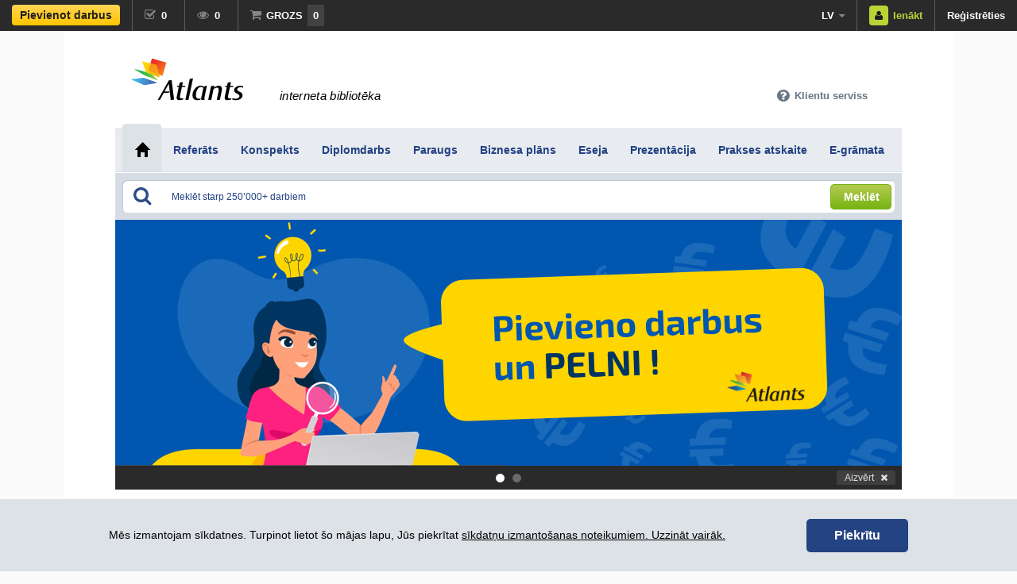

--- FILE ---
content_type: text/html; charset=utf-8
request_url: https://www.atlants.lv/autora-darbi/282029/
body_size: 12396
content:
<!DOCTYPE html>
<html lang="lv">
<head>
	<meta http-equiv="content-type" content="text/html; charset=utf-8" />
	<title>Autora darbi: Kristiāna Gadzāne / Atlants.lv bibliotēka</title>

			<meta name="viewport" content="width=device-width, initial-scale=1, maximum-scale=1, user-scalable=no">
	
	<link rel="shortcut icon" href="/images/favicon.ico" type="image/x-icon" />
	<link rel="search" type="application/opensearchdescription+xml" title="atlants.lv" href="/atlantssearch3.xml" />
		<link rel="alternate" type="application/rss+xml" title="Eksaktās un dabaszinātnes" href="https://www.atlants.lv/rss_feed.php?f=v1" />
	<link rel="alternate" type="application/rss+xml" title="Humanitārās zinātnes" href="https://www.atlants.lv/rss_feed.php?f=v3" />
	<link rel="alternate" type="application/rss+xml" title="Māksla, kultūra un vēsture" href="https://www.atlants.lv/rss_feed.php?f=v4" />
	<link rel="alternate" type="application/rss+xml" title="Tehnoloģijas" href="https://www.atlants.lv/rss_feed.php?f=v5" />
	<link rel="alternate" type="application/rss+xml" title="Uzņēmējdarbība un tiesības" href="https://www.atlants.lv/rss_feed.php?f=v2" />
	<link rel="alternate" type="application/rss+xml" title="Jaunumi" href="https://www.atlants.lv/rss_feed.php?f=news" />
	<link rel="stylesheet" href="/css/main-stylesheet.css?v=700961a237" type="text/css" />
	<script src="/js/jquery-1.4.3.min.js"></script>	
	<script src="/js/fancybox-2.0.6/jquery.fancybox.js?v=2.0.6"></script>	
	<script src="/js/atlants-main.js?v=78"></script>
	<script src="/includes/autosuggest/js/bsn.AutoSuggest_2.1.3.js?v=6"></script>
	<script src="/js/jquery.stickyscroll.js?v=2"></script>

	<!-- Facebook Pixel Code -->
	<script>
	!function(f,b,e,v,n,t,s){if(f.fbq)return;n=f.fbq=function(){n.callMethod?
	n.callMethod.apply(n,arguments):n.queue.push(arguments)};if(!f._fbq)f._fbq=n;
	n.push=n;n.loaded=!0;n.version='2.0';n.queue=[];t=b.createElement(e);t.async=!0;
	t.src=v;s=b.getElementsByTagName(e)[0];s.parentNode.insertBefore(t,s)}(window,
	document,'script','https://connect.facebook.net/en_US/fbevents.js');

	if (typeof fbq !== 'undefined') {
	fbq('init', '989252637780492');
	fbq('track', "PageView");
	}
	</script>
	<noscript><img height="1" width="1" style="display:none"
	src="https://www.facebook.com/tr?id=989252637780492&ev=PageView&noscript=1"
	/></noscript>
	<!-- End Facebook Pixel Code -->
<script src="/js/filter.js?v=3" type="text/javascript"></script>
				<script src="/js/worklist.js" type="text/javascript"></script>
				<link type="text/css" href="/css/custom-theme/jquery-ui-1.8.16.custom.css" rel="stylesheet" />
				<script type="text/javascript" src="/js/jquery-ui-1.8.16.custom.min.js"></script>
				<script type="text/javascript" src="/js/jquery.ui.datepicker-lv.js"></script>
				<script type="text/javascript">
					function filterContentReload(page)
					{
						$('#all_homepage_container').loadingOverlay();
						filterContentLoad('%2Fautora-darbi%2F282029%2F', 282029, 'authors', page);	
						$('#all_homepage_container').loadingComplete();
					}
										
				</script>
				<script type="text/javascript">
					$(document).ready(function () {
						$(".main-search-wrapper").stickyScroll({ container: '#main_content' });
					});
				</script>
				<script type="text/javascript">
					$(document).ready(function() {	
						animatedcollapse.addDiv('filter-1');
						animatedcollapse.addDiv('filter-2');
						animatedcollapse.addDiv('filter-3');
						animatedcollapse.addDiv('filter-4');
						animatedcollapse.addDiv('filter-5');
						animatedcollapse.addDiv('filter-6');
						animatedcollapse.addDiv('filter-7');
						animatedcollapse.init();

						$('.filter-order-dropdown-head').click(function () {		
							var filterhead = document.getElementById('filter-order-dropdown-head');
							
							$('.filter-order-dropdown-menu').slideToggle('fast');
							
							changeClass(filterhead,'filter-order-dropdown-head','filter-order-dropdown-head-open');	
							
							/*document.getElementById('filter-order-dropdown-menu-wrapper').style.border = (750 - filterhead.offsetLeft) + 'px';
							document.getElementById('filter-order-dropdown-menu-wrapper').style.left = (filterhead.offsetLeft - 571) + 'px';
							document.getElementById('filter-order-slider-wrapper').style.width = (750 - filterhead.offsetLeft) + 'px';
							document.getElementById('filter-order-dropdown-menu').style.width = (748 - filterhead.offsetLeft) + 'px';*/
							
							return false;
						});
						
						if(getPageFromHash()>1)
							filterContentReload(getPageFromHash());	
					});
				</script>

<link rel="stylesheet" href="https://maxcdn.bootstrapcdn.com/font-awesome/4.6.3/css/font-awesome.min.css?v=1">


<script async src="//pagead2.googlesyndication.com/pagead/js/adsbygoogle.js"></script>
<script>
(adsbygoogle = window.adsbygoogle || []).push({
google_ad_client: "ca-pub-4063076587941230",
enable_page_level_ads: true
});
</script>

<!-- Google tag (gtag.js) -->
<script async src="https://www.googletagmanager.com/gtag/js?id=G-QVEBY5RG8V"></script>
<script>
  window.dataLayer = window.dataLayer || [];
  function gtag(){dataLayer.push(arguments);}
  gtag('js', new Date());

  gtag('config', 'G-QVEBY5RG8V');
</script>

</head>
<body>
<script src="/includes/dhtmlwindow/dhtmlwindow.js">
	// DHTML Window Widget- © Dynamic Drive (www.dynamicdrive.com)
	// This notice must stay intact for legal use.
	// Visit http://www.dynamicdrive.com/ for full source code
</script>

<div id="fb-root"></div>
<script async defer crossorigin="anonymous" src="https://connect.facebook.net/lv_LV/sdk.js#xfbml=1&version=v17.0&appId=175664869115118&autoLogAppEvents=1" nonce="OhFCUTwS"></script>

<div class="newdock">
	<div class="left">
		<a class="element add-works" href="/pievieno-darbu/">
			
			<span class="button-yb1">Pievienot darbus</span>
			<i class="fa fa-plus-circle" aria-hidden="true"></i>
		</a><a class="element elemwithcount size1 fred-tooltip" href="/atzimetie-darbi/"><i class="fa fa-check-square-o"></i><span class="text">Atzīmētie</span><span id="markedWorkCount" class="count">0</span><div id="dock-alert-marked" class="dock-alert"><span>Darbs ir veiksmīgi atzīmēts!</span></div>
			<div class="fred-tooltip-content">
				<p>Atzīmētie darbi</p>				
				<div class="fred-tooltip-carrot"></div>
			</div>
		</a><a class="element elemwithcount size1 fred-tooltip" href="/skatijumu-vesture/"><i class="fa fa-eye"></i><span class="text">Skatītie</span><span class="count">0</span>
			<div class="fred-tooltip-content">
				<p>Skatītie darbi</p>				
				<div class="fred-tooltip-carrot"></div>
			</div>
		</a><a href="/cart/" class="element elemwithcount size2 fred-tooltip"><i class="fa fa-shopping-cart"></i><span class="text">Grozs</span><span class="countcart count">0</span><div id="dock-alert" class="dock-alert"><span>Darbs ir sekmīgi pievienots grozam!</span></div>
			<div class="fred-tooltip-content">
				<p>Grozs</p>				
				<div class="fred-tooltip-carrot"></div>
			</div>
		</a>	</div>
	<div class="right">
		<a class="element cs" href="#"><i class="fa fa-question-circle" aria-hidden="true"></i></a><div class="element lang">
			<a class="main" href="#languages">lv<i class="fa fa-caret-down"></i></a>
			<div id="lang-dropdown">
								<a class="sub" href="https://eng.atlants.lv/authors-study-papers/282029/">English</a>
				<a class="sub" href="https://rus.atlants.lv/raboti-avtora/282029/">Русский</a>
							</div>
		</div><a class="element btn-login enter" href="#login-popup" data-returnurlfull="/autora-darbi/282029/"><i class="fa fa-user"></i><span class="text">Ienākt</span></a><a class="element register" href="/registracija/">Reģistrēties</a>
			</div>
</div>
<div id="all_homepage_container" class="container">

<div class="main-header-wrapper">
	<div class="header">
		<div class="languages">
			<br />
			
		</div>
				
			<div class="logo">
		<a href="/"><img src="/images/logo-atlants_x2.png" alt="Atlants.lv bibliotēka" width="141" height="56" /></a>
	</div>		
	<div class="title">
		interneta bibliotēka	</div>		
	
		<div class="logo-small">
			<a href="/"><img src="/images/logo-atlants_x2.png" alt="Atlants.lv bibliotēka" width="106" height="42" /></a>
		</div>
		
		
		<nav id="client-menu">
			    		
			<input type="checkbox" id="toggle-client-nav"/>
			<label for="toggle-client-nav" class="hidden-label">Tavs profils</label>

			<div class="box">
				<ul>
									</ul><div class="close-container">
					<a href="#"><i class="fa fa-times"></i></a>
				</div>
			</div>
			
		</nav>

		<nav id="cs-menu" class="element cs">			    		
			<input type="checkbox" id="toggle-cs-nav"/>
			<label for="toggle-cs-nav" class="hidden-label">Klientu serviss</label>
							
			<div class="box">				
				<ul>
				<li id="subquest_container2" class="faqs"></li>
					
									<li>
						<button type="button" id="faq_new_par_id_1">Vispārīgie jautājumi</button>
						<div>
						<button type="button" id="faq_new_sub_id_90" data-id="90">Kādēļ iekļaut savus darbus Atlants.lv</button><button type="button" id="faq_new_sub_id_4" data-id="4">Kā noformēt atsauces uz Atlants.lv u.c. materiāliem</button><button type="button" id="faq_new_sub_id_5" data-id="5">Kas ir plaģiāts un kādos gadījumos ir pieļaujams citēt citu autoru darbus</button><button type="button" id="faq_new_sub_id_55" data-id="55">Ierosinājumiem un novēlējumiem</button><button type="button" id="faq_new_sub_id_86" data-id="86">Vai iespējams uzzināt lejupielāžu statistiku darbiem, kas pievienoti no nereģistrēta autora profila?</button>						</div>
					</li>			
										<li>
						<button type="button" id="faq_new_par_id_33">Materiālu apmaksa un saņemšana</button>
						<div>
						<button type="button" id="faq_new_sub_id_10" data-id="10">Maksas apjoms un pamatojums</button><button type="button" id="faq_new_sub_id_12" data-id="12">Materiālu apmaksas veidi un to pieejamība</button><button type="button" id="faq_new_sub_id_81" data-id="81">Pieejamās atlaides</button><button type="button" id="faq_new_sub_id_34" data-id="34">Materiāls ir apmaksāts ar internetbanku vai bankas karti, bet nav saņemts</button><button type="button" id="faq_new_sub_id_37" data-id="37">Materiāls ir apmaksāts ar CDI-kodu, bet nav saņemts</button><button type="button" id="faq_new_sub_id_93" data-id="93">Materiāls ir apmaksāts ar autoratlīdzību, bet nav saņemts</button>						</div>
					</li>			
										<li>
						<button type="button" id="faq_new_par_id_38">Saņemtā faila atvēršana un kvalitāte</button>
						<div>
						<button type="button" id="faq_new_sub_id_39" data-id="39">Saņemto failu nav iespējams atvērt</button><button type="button" id="faq_new_sub_id_40" data-id="40">Saņemti divi vienādi darbi</button><button type="button" id="faq_new_sub_id_41" data-id="41">Saņemts darbs, kas nokopēts no grāmatas vai interneta</button><button type="button" id="faq_new_sub_id_42" data-id="42">Saņemts darbs, kas neatbilst aprakstam vai ir nekvalitatīvs</button><button type="button" id="faq_new_sub_id_83" data-id="83">Saņemts darbs, kurā paustā informācija ir kļūdaina</button>						</div>
					</li>			
										<li>
						<button type="button" id="faq_new_par_id_65">Reģistrācija un autora profils</button>
						<div>
						<button type="button" id="faq_new_sub_id_16" data-id="16">Reģistrācija un paroles maiņa Atlants.lv</button><button type="button" id="faq_new_sub_id_66" data-id="66">Autora personas dati un to maiņa</button>						</div>
					</li>			
										<li>
						<button type="button" id="faq_new_par_id_48">Darbu publicēšana un dzēšana</button>
						<div>
						<button type="button" id="faq_new_sub_id_46" data-id="46">Pievienojamo failu standarts</button><button type="button" id="faq_new_sub_id_18" data-id="18">Darbu pievienošana</button><button type="button" id="faq_new_sub_id_56" data-id="56">Nepiekrītu, ka mans darbs ir plaģiāts</button><button type="button" id="faq_new_sub_id_59" data-id="59">Nepiekrītu, ka mans darbs ir nekvalitatīvs, bez jaunrades</button><button type="button" id="faq_new_sub_id_53" data-id="53">Kā dzēst savu darbu vai autora profilu?</button><button type="button" id="faq_new_sub_id_67" data-id="67">Pievienotais darbs neuzrādās autora profilā</button>						</div>
					</li>			
										<li>
						<button type="button" id="faq_new_par_id_49">Autoratlīdzība un tās izmaksa</button>
						<div>
						<button type="button" id="faq_new_sub_id_52" data-id="52">Autoratlīdzības apjoms un izmaksas kārtība</button><button type="button" id="faq_new_sub_id_50" data-id="50">Kādēļ kontā reāli ieskaitītā summa ir mazāka nekā izmaksātā?</button><button type="button" id="faq_new_sub_id_63" data-id="63">Paziņojums par iedzīvotāju ienākuma nodokli</button>						</div>
					</li>			
										<li>
						<button type="button" id="faq_new_par_id_60">Dāvanu kartes numuri jeb CDI-kodi</button>
						<div>
						<button type="button" id="faq_new_sub_id_61" data-id="61">Nozaudēts dāvanu kartes numurs (CDI-kods)</button>						</div>
					</li>			
					
				</ul><div class="close-container">
					<a href="#"><i class="fa fa-times"></i></a>
				</div>
			</div>
			
		</nav>
		
	
				<div class="small-menu-wrapper">

			<nav id="menu">
			    		
				<input type="checkbox" id="toggle-nav"/>
				<label id="toggle-nav-label" for="toggle-nav"><i class="fa fa-bars"></i>Darbu veidi</label>
				
				<div class="box">
					<ul>
													<li><a href="/referats/">Referāts</a></li>
														<li><a href="/konspekts/">Konspekts</a></li>
														<li><a href="/diplomdarbs/">Diplomdarbs</a></li>
														<li><a href="/paraugs/">Paraugs</a></li>
														<li><a href="/biznesa-plans/">Biznesa plāns</a></li>
														<li><a href="/eseja/">Eseja</a></li>
														<li><a href="/prezentacija/">Prezentācija</a></li>
														<li><a href="/prakses-atskaite/">Prakses atskaite</a></li>
														<li><a href="/egramata/">E-grāmata</a></li>
												</ul><div class="close-container">
						<a href="#"><i class="fa fa-times"></i></a>
					</div>
				</div>
				
			</nav>

		</div>

		<div id="ks_ramitis" class="support-wrapper">
			<div class="support">
				<a href="#" class="dropdown-head"><i class="fa fa-question-circle" aria-hidden="true"></i><span>Klientu serviss</span><i class="fa fa-close close" aria-hidden="true"></i></a>
			</div>
		</div>		
	</div>
	
	<div id="main_faq_container" class="dropdown-menu-1-wrapper"></div>	
</div>
<div class="main-menu-wrapper">
	<div class="main-menu">
		<table>
			<tr>
				<td><a href="/" class="active"><span><i class="home">&nbsp;</i></span></a></td>
									<td><a href="/referats/" class="typelink"><span>Referāts</span></a></td>
										<td><a href="/konspekts/" class="typelink"><span>Konspekts</span></a></td>
										<td><a href="/diplomdarbs/" class="typelink"><span>Diplomdarbs</span></a></td>
										<td><a href="/paraugs/" class="typelink"><span>Paraugs</span></a></td>
										<td><a href="/biznesa-plans/" class="typelink"><span>Biznesa plāns</span></a></td>
										<td><a href="/eseja/" class="typelink"><span>Eseja</span></a></td>
										<td><a href="/prezentacija/" class="typelink"><span>Prezentācija</span></a></td>
										<td><a href="/prakses-atskaite/" class="typelink"><span>Prakses atskaite</span></a></td>
										<td><a href="/egramata/" class="typelink"><span>E-grāmata</span></a></td>
								</tr>
		</table>
	</div>
</div>
<div class="main-search-mega-wrapper">
	<div class="main-search-wrapper" id="place_autosuggest_here">
		<div class="main-search">
			<form id="main_search_form" method="post" action="/?menu=14">
				<div class="inputs">
					<i class="fa fa-search" aria-hidden="true"></i>
					<input id="query" onBlur="this.placeholder='Meklēt starp 250’000+ darbiem';" name="query" type="text" AUTOCOMPLETE="OFF" MAXLENGTH="100" class="input-text" placeholder="Meklēt starp 250’000+ darbiem" value="" />
					<label for="query" class="hidden-label">Meklēt</label>
					<input id="reset-search-query-button" type="button" class="input-clear" value="." />
					<a id="search-submit" href="#"><span class="btn-12"><i>Meklēt</i></span></a>
				</div>
				<input type="hidden" name="do_search" value="1">
			</form>
		</div>
	</div>
</div>
<script>
function setSearchPlaceholder(){if(window.matchMedia('(max-width: 767px)').matches){$('#query').attr('placeholder','Meklēt 250’000+ darbos');}else{$('#query').attr('placeholder','Meklēt starp 250’000+ darbiem');}}
$(document).ready(function(){setSearchPlaceholder();$('#query').blur(setSearchPlaceholder);});
</script>

	<div class="content-wrapper">
		<div id="main_content" class="content">
		
		
	<script src="/js/jquery.touchwipe.min.js?v=3" async></script>
	<script src="/js/sliderwithbanners.js?v=12" async></script>
	<div class="intro-slider-wrapper ">			
		<div class="intro-slider">						
			
			<div class="slide">
				<a class="slide-500eur" href="/registracija/">&nbsp;</a>
			</div>

			<div class="slide">
				<a class="slide-zpro-2" href="/zinotajspro-uzstadijumi/">&nbsp;</a>
			</div>
								</div>
		<div class="pager pager-pages">
			<a id="slideRight" href="#" class="active leftright">.</a><a id="slideLeft" href="#" class="leftright">.</a>
			<a href="#" title="Aizvērt" class="pager-pages-right">Aizvērt<i class="fa fa-times" aria-hidden="true"></i></a>
		</div>
	</div>
	<a href="#" class="intro-slider-wrapper-small hidden">		
		Akcijas un īpašie piedāvājumi <b>2</b>
		<span class="right" title="Atvērt">Atvērt<i class="fa fa-eye" aria-hidden="true"></i></span>
	</a>
	<!-- BEGIN .main-block-1 -->
<div id="filter-wrapper" class="main-block-1">

	<!-- BEGIN .navigation-1 -->
	<div class="navigation-1">
		<a href="/">Sākums</a>
								<h1 class="active">Autora darbi: Kristiāna Gadzāne</h1>
			<!-- END .navigation-1 -->
	</div>
	
	<!-- BEGIN .content -->
	<div class="content">
	
		<!-- BEGIN .category-list -->
		<div class="category-list">			
			<div class="sort">
				<span id="one_on_the_page">Redzami 1 - 1 no 1 uz 1 lapas</span><span id="one_on_the_page_fake" style="display:none;">Redzami 1 - 1 no 1 uz 1 lapas</span>				<p>Kārtot pēc: <a id="filter-order-dropdown-head" rel="nofollow" class="filter-order-dropdown-head" href="#">Datuma, dilst.</a></p>			</div>
			<div class="filter-order-dropdown-menu-wrapper filter-order-dropdown-menu-wrapper-lv" id="filter-order-dropdown-menu-wrapper">
				<div class="filter-order-slider-wrapper" id="filter-order-slider-wrapper">
					<div class="filter-order-dropdown-menu" id="filter-order-dropdown-menu">
						<ul class="filter-order-dropdown-list">
															<li><a href="#" rel="nofollow" onClick="filterRequest('?extension=2a0915de5e03013eaa119a709ca300c8&set_order=nameasc');filterContentReload(1);return false;">Vārda, aug.</a></li>
															<li><a href="#" rel="nofollow" onClick="filterRequest('?extension=2a0915de5e03013eaa119a709ca300c8&set_order=namedesc');filterContentReload(1);return false;">Vārda, dilst.</a></li>
															<li><a href="#" rel="nofollow" onClick="filterRequest('?extension=2a0915de5e03013eaa119a709ca300c8&set_order=pageasc');filterContentReload(1);return false;">Lappušu skaita, aug.</a></li>
															<li><a href="#" rel="nofollow" onClick="filterRequest('?extension=2a0915de5e03013eaa119a709ca300c8&set_order=pagedesc');filterContentReload(1);return false;">Lappušu skaita, dilst.</a></li>
															<li><a href="#" rel="nofollow" onClick="filterRequest('?extension=2a0915de5e03013eaa119a709ca300c8&set_order=dateasc');filterContentReload(1);return false;">Datuma, aug.</a></li>
															<li><a href="#" rel="nofollow" onClick="filterRequest('?extension=2a0915de5e03013eaa119a709ca300c8&set_order=datedesc');filterContentReload(1);return false;">Datuma, dilst.</a></li>
															<li><a href="#" rel="nofollow" onClick="filterRequest('?extension=2a0915de5e03013eaa119a709ca300c8&set_order=popularity');filterContentReload(1);return false;">Popularitātes</a></li>
													</ul>	
					</div>
				</div>	
			</div>
			
			
						<div class="work-to-pack-switch-container">
				<span id="switch_all_works" class="active"><a href="#" onClick="workToPackSwitch(1,false); filterRequest('?extension=2a0915de5e03013eaa119a709ca300c8&show_packs=1'); return false;">Darbi</a></span>
				<span id="switch_all_packs"  style="padding-left: 20px; padding-right: 20px;"><a href="#" rel="nofollow" onClick="workToPackSwitch(2,'59ab925a30791fac721991e18e2000b3'); filterRequest('?extension=2a0915de5e03013eaa119a709ca300c8&show_packs=2'); return false;">Darbu komplekti</a><s class="tag-izdevigi-1">Izdevīgi!</s></span>

				
			</div>
						
			<ul class="list" id="ul_all_search_word" style="display: none;">
				<li style="background-image:url(/images/atlants-saturs.png);">
					<a href="/zinotajspro/" class="title">Atlants.lv ZiņotājsPRO</a>
					<p class="info">Atlants.lv katru dienu publicē no 10 līdz pat 200 unikālus mācību materiālus. Kāds no tiem, Tev noteikti varētu interesēt. Nepalaid to garām!</p>
				</li>
			</ul>

			<ul class="list" id="ul_all_packs" style="display: none;"></ul>
			
			<ul class="list-new" id="ul_all_works" >				
								<li>
						<div>		
							<div class="squaredTwoSmall"><input class="mark-work-list" data-workkey="468255" type="checkbox" id="mark-work-list-468255" value="None" ><label for="mark-work-list-468255"></label></div>				
														<div class="black-transparent-popup popup-in-worklist">
								Tu vari jebkuru darbu ātri pievienot savu vēlmju sarakstam.								<a href="#" id="hide-info-popup"><span>Forši!</span><img src="/images/smiley.png" alt="Smaidiņš"></a>
							</div>
							<script>
								$('#hide-info-popup').click(function(e){	
									e.preventDefault();					
									$('.popup-in-worklist').hide("fast");											
								});
								$(document).ready(function(){
									setCookieDomain('hide-info-popup',1,3650,'.atlants.lv');
								});
							</script>
														<a href="/eseja/kas-man-rup/468255/" class="title">Kas man rūp</a>
							<p class="info">								
								<span><a href="/eseja/" style="color:inherit;">Eseja</a> vidusskolai</span><span class="page-count"><i class="fa fa-files-o" aria-hidden="true"></i>1</span><span class="rate-stars"><a style="text-decoration: none; display: inline-block;" href="#" onMouseOver="showWorkVertList(262878, this, 0); return false;" onMouseOut="hideWorkVertList(262878); return false;" onClick="return false;"><b style="color:#F0CF5B; font-size:13px; display:inline-block; padding: 0 0 0 0; vertical-align:top;"><i class="fa fa-star" style="margin-top:1px;"></i></b>
					<b style="color:#F0CF5B; font-size:13px; display:inline-block; padding: 0 0 0 0; vertical-align:top;"><i class="fa fa-star" style="margin-top:1px;"></i></b>
					<b style="color:#F0CF5B; font-size:13px; display:inline-block; padding: 0 0 0 0; vertical-align:top;"><i class="fa fa-star" style="margin-top:1px;"></i></b>
					<b style="color:#F0CF5B; font-size:13px; display:inline-block; padding: 0 0 0 0; vertical-align:top;"><i class="fa fa-star" style="margin-top:1px;"></i></b>
					<b style="color:#F0CF5B; font-size:13px; display:inline-block; padding: 0 0 0 0; vertical-align:top;"><i class="fa fa-star-o" style="margin-top:1px;"></i></b>
					</a></span>

								<s class="tag-recommend-1 tag-recommend-1-lv">Bezmaksas!</s>&nbsp;							</p>
							
													</div>
						<a href="/eseja/kas-man-rup/468255/" class="arrow"><i class="fa fa-chevron-right" aria-hidden="true"></i><div>Apskatīt <i class="fa fa-chevron-right" aria-hidden="true"></i></div></a>
					</li>
								</ul>
			<script>
				$('.mark-work-list').change(function(e){						
					atzimet_darbu($(this).data('workkey'));					
				});
			</script>
					<!-- END .category-list -->
		</div>
	
	<!-- END .content -->
	</div>
	
	<!-- BEGIN .sidebar -->
	<div class="sidebar">
		<div class="filter-mobile-top">
			<a id="showhidemobilefilter" href="#" onClick="filterRequest('?extension=2a0915de5e03013eaa119a709ca300c8&filter_group_open=mobile');return showhidemobilefilter();"><div class="left"><i class="fa fa-filter" aria-hidden="true"></i>Filtri</div>
			<div class="right">Izslēgti</div>
			</a>
		</div>
		<div class="filter-container" style="display:none;">
			<div class="shadow"></div>
						<!-- BEGIN .filter-item -->
			<div id="par-cat-filter" class="filter-item" style="background-color: white; margin-top:20px;margin-bottom:50px;padding-left:0px;padding-right:0px;overflow:visible;">
				<form action="">
					<div >
													<div class="new-parcat-filter-elem-active"><div><a href="#" onClick="filterRequest('?extension=2a0915de5e03013eaa119a709ca300c8&set_all_categories=1');filterContentReload(1);return false;">Visas kategorijas</a></div></div>
																							<div class="new-parcat-filter-elem"><a href="#" onClick="filterRequest('?extension=2a0915de5e03013eaa119a709ca300c8&set_one_parent_cat=1');filterContentReload(1);return false;">Eksaktās un dabaszinātnes</a></div>
																		<div class="new-parcat-filter-elem"><a href="#" onClick="filterRequest('?extension=2a0915de5e03013eaa119a709ca300c8&set_one_parent_cat=2');filterContentReload(1);return false;">Uzņēmējdarbība un tiesības</a></div>
																		<div class="new-parcat-filter-elem"><a href="#" onClick="filterRequest('?extension=2a0915de5e03013eaa119a709ca300c8&set_one_parent_cat=3');filterContentReload(1);return false;">Humanitārās zinātnes</a></div>
																		<div class="new-parcat-filter-elem"><a href="#" onClick="filterRequest('?extension=2a0915de5e03013eaa119a709ca300c8&set_one_parent_cat=4');filterContentReload(1);return false;">Māksla, kultūra un vēsture</a></div>
																		<div class="new-parcat-filter-elem"><a href="#" onClick="filterRequest('?extension=2a0915de5e03013eaa119a709ca300c8&set_one_parent_cat=5');filterContentReload(1);return false;">Tehnoloģijas</a></div>
														</div>
				</form>
			<!-- END .filter-item -->
			</div>
						
			
			
			
			<!-- BEGIN .filter-item -->
			<div class="filter-item">
				<form action="">
					<a href="javascript:animatedcollapse.toggle('filter-1')" class="title" onclick="filterShowAll(1);changeClass(this,'title','title-open');filterRequest('?extension=2a0915de5e03013eaa119a709ca300c8&filter_group_open=types');"><u>Darba veids</u><span id="filter_all_1" >Visi</span></a>
					<div id="filter-1" class="slider" style="display: none;">
						<ul>
														
								<li ><input onChange="filterRequest('?extension=2a0915de5e03013eaa119a709ca300c8&type_off=1');filterContentReload(1);" type="checkbox" checked="checked" class="checkbox" /><label>Biznesa plāns</label></li>
															
								<li ><input onChange="filterRequest('?extension=2a0915de5e03013eaa119a709ca300c8&type_off=4');filterContentReload(1);" type="checkbox" checked="checked" class="checkbox" /><label>Diplomdarbs</label></li>
															
								<li ><input onChange="filterRequest('?extension=2a0915de5e03013eaa119a709ca300c8&type_off=17');filterContentReload(1);" type="checkbox" checked="checked" class="checkbox" /><label>E-grāmata</label></li>
															
								<li ><input onChange="filterRequest('?extension=2a0915de5e03013eaa119a709ca300c8&type_off=8');filterContentReload(1);" type="checkbox" checked="checked" class="checkbox" /><label>Eseja</label></li>
															
								<li ><input onChange="filterRequest('?extension=2a0915de5e03013eaa119a709ca300c8&type_off=7');filterContentReload(1);" type="checkbox" checked="checked" class="checkbox" /><label>Konspekts</label></li>
															
								<li ><input onChange="filterRequest('?extension=2a0915de5e03013eaa119a709ca300c8&type_off=16');filterContentReload(1);" type="checkbox" checked="checked" class="checkbox" /><label>Paraugs</label></li>
															
								<li ><input onChange="filterRequest('?extension=2a0915de5e03013eaa119a709ca300c8&type_off=15');filterContentReload(1);" type="checkbox" checked="checked" class="checkbox" /><label>Prakses atskaite</label></li>
															
								<li ><input onChange="filterRequest('?extension=2a0915de5e03013eaa119a709ca300c8&type_off=12');filterContentReload(1);" type="checkbox" checked="checked" class="checkbox" /><label>Prezentācija</label></li>
															
								<li ><input onChange="filterRequest('?extension=2a0915de5e03013eaa119a709ca300c8&type_off=5');filterContentReload(1);" type="checkbox" checked="checked" class="checkbox" /><label>Referāts</label></li>
														</ul>
													<p class="check-all"><a href="#" onClick="filterRequest('?extension=2a0915de5e03013eaa119a709ca300c8&all_types_off=1');filterContentReload(1);return false;">Atspējot visus</a></p>
											</div>
				</form>
			<!-- END .filter-item -->
			</div>
			
			
						<!-- BEGIN .filter-item -->
			<div id="par-cat-filter-mobile" class="filter-item">
				<form action="">
					<a href="javascript:animatedcollapse.toggle('filter-2')" class="title" onclick="filterShowAll(2);changeClass(this,'title','title-open');filterRequest('?extension=2a0915de5e03013eaa119a709ca300c8&filter_group_open=categories');"><u>Jomas</u><span id="filter_all_2" >Visi</span></a>
					<div id="filter-2" class="slider" style="display: none;">
						<ul id="categories_container">
															<li><input onChange="filterRequest('?extension=2a0915de5e03013eaa119a709ca300c8&set_one_parent_cat=1');filterContentReload(1);" type="radio" class="checkbox"  /><label>Eksaktās un dabaszinātnes</label></li>
																<li><input onChange="filterRequest('?extension=2a0915de5e03013eaa119a709ca300c8&set_one_parent_cat=2');filterContentReload(1);" type="radio" class="checkbox"  /><label>Uzņēmējdarbība un tiesības</label></li>
																<li><input onChange="filterRequest('?extension=2a0915de5e03013eaa119a709ca300c8&set_one_parent_cat=3');filterContentReload(1);" type="radio" class="checkbox"  /><label>Humanitārās zinātnes</label></li>
																<li><input onChange="filterRequest('?extension=2a0915de5e03013eaa119a709ca300c8&set_one_parent_cat=4');filterContentReload(1);" type="radio" class="checkbox"  /><label>Māksla, kultūra un vēsture</label></li>
																<li><input onChange="filterRequest('?extension=2a0915de5e03013eaa119a709ca300c8&set_one_parent_cat=5');filterContentReload(1);" type="radio" class="checkbox"  /><label>Tehnoloģijas</label></li>
														</ul>

						<p class="check-all"><a href="#" onClick="filterRequest('?extension=2a0915de5e03013eaa119a709ca300c8&set_all_categories=1');filterContentReload(1);">Nodzēst</a></p>
					</div>
				</form>
			<!-- END .filter-item -->
			</div>
						
			<!-- BEGIN .filter-item -->
			<div class="filter-item">
				<form action="">
					<a href="javascript:animatedcollapse.toggle('filter-3')" class="title" onclick="filterShowAll(3);changeClass(this,'title','title-open');filterRequest('?extension=2a0915de5e03013eaa119a709ca300c8&filter_group_open=pages');"><u>Lappušu skaits</u><span id="filter_all_3" >Visi</span></a>
					<div id="filter-3" class="slider" style="display: none;">
						<ul>
							<li><label style="display:inline-block;width:25px;">No:</label><input type="text" class="text" id="filterMinPages" maxlength="3" value="1" /></li>
							<li><label style="display:inline-block;width:25px;">Līdz:</label><input type="text" id="filterMaxPages" class="text" maxlength="4" value="9999" /><span style="float:right;margin:4px 4px 0 0;"><a href="#" onClick="filterRequest('?extension=2a0915de5e03013eaa119a709ca300c8&set_min_pages=' + document.getElementById('filterMinPages').value + '&set_max_pages=' + document.getElementById('filterMaxPages').value);filterContentReload(1);return false;" class="btn-7"><span style="width: 42px; text-align: center;">Atlasīt</span></a></span></li>
						</ul>
						<p class="check-all"><a href="#" onClick="filterRequest('?extension=2a0915de5e03013eaa119a709ca300c8&reset_pages=1');filterContentReload(1);return false;">Nodzēst</a></p>
					</div>
				</form>
			<!-- END .filter-item -->
			</div>
			
			<!-- BEGIN .filter-item -->
			<div class="filter-item">
				<form action="">
					<a href="javascript:animatedcollapse.toggle('filter-4')" class="title" onclick="filterShowAll(4);changeClass(this,'title','title-open');filterRequest('?extension=2a0915de5e03013eaa119a709ca300c8&filter_group_open=level');"><u>Vispārējais līmenis</u><span id="filter_all_4" >Visi</span></a>
					<div id="filter-4" class="slider" style="display: none;">
						<ul>
							<li ><input onChange="filterRequest('?extension=2a0915de5e03013eaa119a709ca300c8&level_off=1');filterContentReload(1);" type="checkbox" class="checkbox" checked="checked" /><label>Pamatskolas</label></li>
							<li ><input onChange="filterRequest('?extension=2a0915de5e03013eaa119a709ca300c8&level_off=2');filterContentReload(1);" type="checkbox" class="checkbox" checked="checked" /><label>Vidusskolas</label></li>
							<li ><input onChange="filterRequest('?extension=2a0915de5e03013eaa119a709ca300c8&level_off=3');filterContentReload(1);" type="checkbox" class="checkbox" checked="checked" /><label>Augstskolas</label></li>
							<li ><input onChange="filterRequest('?extension=2a0915de5e03013eaa119a709ca300c8&level_off=4');filterContentReload(1);" type="checkbox" class="checkbox" checked="checked" /><label>Akadēmiskais</label></li>
						</ul>
													<p class="check-all"><a href="#" onClick="filterRequest('?extension=2a0915de5e03013eaa119a709ca300c8&all_levels_off=1');filterContentReload(1);return false;">Atspējot visus</a></p>
											</div>
				</form>
			<!-- END .filter-item -->
			</div>
			
			<!-- BEGIN .filter-item -->
			<div class="filter-item">
				<form action="">
					<a href="javascript:animatedcollapse.toggle('filter-5')" class="title" onclick="filterShowAll(5);changeClass(this,'title','title-open');filterRequest('?extension=2a0915de5e03013eaa119a709ca300c8&filter_group_open=language');"><u>Valodas</u><span id="filter_all_5" >Visi</span></a>
					<div id="filter-5" class="slider" style="display: none;">
						<ul id="langs_container">
							<li><input onChange="filterRequest('?extension=2a0915de5e03013eaa119a709ca300c8&lang_off=1');filterContentReload(1);" id="filter_lang_1" type="checkbox" class="checkbox" checked="checked"/><img src="/images/languages/1.svg" alt="Latviešu" style="margin:0 7px -2px 0;" width="20"><label>Latviešu</label></li><li><input onChange="filterRequest('?extension=2a0915de5e03013eaa119a709ca300c8&lang_off=2');filterContentReload(1);" id="filter_lang_2" type="checkbox" class="checkbox" checked="checked"/><img src="/images/languages/2.svg" alt="Angļu" style="margin:0 7px -2px 0;" width="20"><label>Angļu</label></li><li><input onChange="filterRequest('?extension=2a0915de5e03013eaa119a709ca300c8&lang_off=3');filterContentReload(1);" id="filter_lang_3" type="checkbox" class="checkbox" checked="checked"/><img src="/images/languages/3.svg" alt="Krievu" style="margin:0 7px -2px 0;" width="20"><label>Krievu</label></li><li><input onChange="filterRequest('?extension=2a0915de5e03013eaa119a709ca300c8&lang_off=4');filterContentReload(1);" id="filter_lang_4" type="checkbox" class="checkbox" checked="checked"/><img src="/images/languages/4.svg" alt="Vācu" style="margin:0 7px -2px 0;" width="20"><label>Vācu</label></li><li><input onChange="filterRequest('?extension=2a0915de5e03013eaa119a709ca300c8&lang_off=54');filterContentReload(1);" id="filter_lang_54" type="checkbox" class="checkbox" checked="checked"/><img src="/images/languages/54.svg" alt="Franču" style="margin:0 7px -2px 0;" width="20"><label>Franču</label></li><li><input onChange="filterRequest('?extension=2a0915de5e03013eaa119a709ca300c8&lang_off=96');filterContentReload(1);" id="filter_lang_96" type="checkbox" class="checkbox" checked="checked"/><img src="/images/languages/96.svg" alt="Cita svešvaloda" style="margin:0 7px -2px 0;" width="20"><label>Cita svešvaloda</label></li>																<li id="langs_other_1">
										<select id="langs_other_select_1" onChange="filterRequest('?extension=2a0915de5e03013eaa119a709ca300c8&lang_other_on=' + this.value);filterContentReload(1);" style="margin-left:23px;">
											<option value="0" SELECTED>Jebkura svešvaloda</option>
																							<option value="1">Afrikandu</option>
																							<option value="7">Aimaru</option>
																							<option value="3">Albāņu</option>
																							<option value="2">Amhariešu</option>
																							<option value="4">Arābu</option>
																							<option value="5">Armēņu</option>
																							<option value="6">Asamiešu</option>
																							<option value="8">Azerbaidžānu</option>
																							<option value="9">Baltkrievu</option>
																							<option value="10">Bengāļu</option>
																							<option value="11">Bislama</option>
																							<option value="12">Bosniešu</option>
																							<option value="13">Bulgāru</option>
																							<option value="14">Burmiešu</option>
																							<option value="99">Congu</option>
																							<option value="100">Cvanu</option>
																							<option value="18">Čehu</option>
																							<option value="19">Dāņu</option>
																							<option value="20">Dariešu</option>
																							<option value="23">Dzongke</option>
																							<option value="26">Fidžiešu</option>
																							<option value="27">Filipīniešu</option>
																							<option value="30">Frīzu</option>
																							<option value="43">Gēlu</option>
																							<option value="33">Grieķu</option>
																							<option value="31">Gruzīnu</option>
																							<option value="35">Gudžaratu</option>
																							<option value="34">Gvarānu</option>
																							<option value="36">Haiti kreolu</option>
																							<option value="38">Hindu</option>
																							<option value="39">Hirimotu</option>
																							<option value="22">Holandiešu</option>
																							<option value="17">Horvātu</option>
																							<option value="25">Igauņu</option>
																							<option value="42">Indonēziešu</option>
																							<option value="41">Islandiešu</option>
																							<option value="44">Itāļu</option>
																							<option value="37">Ivrits</option>
																							<option value="45">Japāņu</option>
																							<option value="46">Kannadu</option>
																							<option value="47">Kašmiru</option>
																							<option value="15">Kataloņu</option>
																							<option value="48">Kazahu</option>
																							<option value="77">Kečvu</option>
																							<option value="49">Khmeru</option>
																							<option value="52">Kirgīzu</option>
																							<option value="50">Korejiešu</option>
																							<option value="109">Kosu</option>
																							<option value="51">Kurdu</option>
																							<option value="16">Ķīniešu</option>
																							<option value="53">Laosiešu</option>
																							<option value="54">Latīņu</option>
																							<option value="111">Lībiešu</option>
																							<option value="56">Lietuviešu</option>
																							<option value="57">Luksemburgiešu</option>
																							<option value="58">Maķedoniešu</option>
																							<option value="59">Malagasu</option>
																							<option value="61">Malajalamiešu</option>
																							<option value="60">Malajiešu</option>
																							<option value="21">Maldīviešu</option>
																							<option value="62">Maltiešu</option>
																							<option value="63">Maoru</option>
																							<option value="64">Maratu</option>
																							<option value="65">Moldāvu</option>
																							<option value="66">Mongoļu</option>
																							<option value="67">Ndebelu</option>
																							<option value="68">Nepāliešu</option>
																							<option value="70">Norvēģu</option>
																							<option value="71">Oriju</option>
																							<option value="76">Pandžabu</option>
																							<option value="73">Persiešu</option>
																							<option value="74">Poļu</option>
																							<option value="75">Portugāļu</option>
																							<option value="72">Puštunu</option>
																							<option value="79">Retoromāņu</option>
																							<option value="78">Rumāņu</option>
																							<option value="81">Sanskrits</option>
																							<option value="82">Serbu</option>
																							<option value="83">Sindu</option>
																							<option value="84">Sinhalu</option>
																							<option value="85">Slovāku</option>
																							<option value="86">Slovēņu</option>
																							<option value="87">Somāliešu</option>
																							<option value="28">Somu</option>
																							<option value="88">Soto</option>
																							<option value="89">Spāņu</option>
																							<option value="90">Svahilu</option>
																							<option value="91">Svazu</option>
																							<option value="93">Tadžiku</option>
																							<option value="97">Taju</option>
																							<option value="94">Tamilu</option>
																							<option value="95">Telugu</option>
																							<option value="96">Tetumu</option>
																							<option value="98">Tokpisins</option>
																							<option value="102">Turkmēņu</option>
																							<option value="101">Turku</option>
																							<option value="103">Ukraiņu</option>
																							<option value="40">Ungāru</option>
																							<option value="104">Urdu</option>
																							<option value="105">Uzbeku</option>
																							<option value="108">Velsiešu</option>
																							<option value="106">Vendu</option>
																							<option value="107">Vjetnamiešu</option>
																							<option value="69">Ziemeļsotu</option>
																							<option value="110">Zulu</option>
																							<option value="92">Zviedru</option>
																					</select>
									</li>		
															</ul>
													<p class="check-all"><a href="#" onClick="filterRequest('?extension=2a0915de5e03013eaa119a709ca300c8&all_langs_off=1');filterContentReload(1);return false;">Atspējot visus</a></p>
											</div>
				</form>
			<!-- END .filter-item -->
			</div>
			
			<!-- BEGIN .filter-item -->
			<div class="filter-item">
				<form action="">
					<a href="javascript:animatedcollapse.toggle('filter-6')" class="title" onclick="filterShowAll(6);changeClass(this,'title','title-open');filterRequest('?extension=2a0915de5e03013eaa119a709ca300c8&filter_group_open=literature');"><u>Izmantotā literatūra</u><span id="filter_all_6" >Visi</span></a>
					<div id="filter-6" class="slider" style="display: none;">
						<ul>
							<li><label>Minimālais izmantotās literatūras saraksta apjoms:</label></li>
							<li><input type="text" style="width:50px;margin-left:0px;margin-right:15px;float:left;" class="text" id="minliterature" maxlength="4" value="0" /><span style="float:left;margin:4px 4px 0 0;"><a href="#" onClick="filterRequest('?extension=2a0915de5e03013eaa119a709ca300c8&set_min_literature=' + document.getElementById('minliterature').value);filterContentReload(1);return false;" class="btn-7"><span style="width: 45px; text-align: center;">Atlasīt</span></a></span></li>
							<li class="inactive"><input onChange="filterRequest('?extension=2a0915de5e03013eaa119a709ca300c8&references=on');filterContentReload(1);" type="checkbox" class="checkbox"  /><label>Rādīt darbus tikai ar atsaucēm</label></li>
						</ul>
						<p class="check-all"><a href="#" onClick="filterRequest('?extension=2a0915de5e03013eaa119a709ca300c8&set_min_literature=0&references=off');filterContentReload(1);return false;">Nodzēst</a></p>
					</div>
				</form>
			<!-- END .filter-item -->
			</div>
			
			

			<!-- BEGIN .filter-item -->
			<div class="filter-item">
				<form action="">
					<a href="javascript:animatedcollapse.toggle('filter-7')" class="title" onclick="filterShowAll(7);changeClass(this,'title','title-open');filterRequest('?extension=2a0915de5e03013eaa119a709ca300c8&filter_group_open=timeofreg');"><u>Pievienošanas laiks</u><span id="filter_all_7" >Visi</span></a>
					<div id="filter-7" class="slider" style="display: none;">
						<ul>
							<li><label style="display:inline-block;width:25px;">No:</label><input type="text" class="text datepicker_icon" id="filterMinTimeofreg" maxlength="11" value="01.01.1996" /></li>
							<li><label style="display:inline-block;width:25px;">Līdz:</label><input type="text" id="filterMaxTimeofreg" class="text datepicker_icon" maxlength="11" value="27.01.2026" /><span style="float:right;margin:4px 4px 0 0;"><a href="#" onClick="filterRequest('?extension=2a0915de5e03013eaa119a709ca300c8&set_min_timeofreg=' + document.getElementById('filterMinTimeofreg').value + '&set_max_timeofreg=' + document.getElementById('filterMaxTimeofreg').value);filterContentReload(1);$('.datepicker_icon').datepicker({changeMonth: true, changeYear: true, yearRange: '-20:+20', minDate:  (new Date(1996, 0, 1)), maxDate:  (new Date(2026, 11, 31))});return false;" class="btn-7"><span style="width: 42px; text-align: center;">Atlasīt</span></a></span></li>
						</ul>
						<p class="check-all"><a href="#" onClick="filterRequest('?extension=2a0915de5e03013eaa119a709ca300c8&reset_timeofreg=1');filterContentReload(1);$('.datepicker_icon').datepicker({changeMonth: true, changeYear: true, yearRange: '-20:+20', minDate:  (new Date(1996, 0, 1)), maxDate:  (new Date(2026, 11, 31))});return false;">Nodzēst</a></p>
					</div>
				</form>
			<!-- END .filter-item -->
			</div>

			<script type="text/javascript">													
				$('.datepicker_icon').datepicker({
			      changeMonth: true,
			      changeYear: true,
			      yearRange: "-20:+20",
			      minDate:  (new Date(1996, 0, 1)),
			      maxDate:  (new Date(2026, 11, 31))
			    });
			</script>
			

			<p class="filter-delete-all"><a href="#" onClick="filterRequest('?extension=2a0915de5e03013eaa119a709ca300c8&drop_session=1');filterContentReload(1);return false;">Nodzēst filtrus</a></p>
		</div>
	<!-- END .sidebar -->
	</div>

<!-- END .main-block-1 -->
</div>		
				</div>
	</div>

	<div class="clear-footer"></div>
</div>

<div class="main-footer-wrapper">
	<div class="row-1">
		<div class="left">
			<a href="/par-atlants/">Par Atlants.lv</a>
			<a href="/reklama/">Reklāma</a>
			<a href="/kontakti/">Kontakti</a>
			<a href="/lietosanas-noteikumi/">Lietošanas noteikumi</a>
			<a href="/lapas-karte/">Lapas karte</a>
		</div>
		<div class="right">
			<span class="soctext">Pievienojies mums sociālajos tīklos:</span>
			<a href="https://www.facebook.com/AtlantsLV" target="_blank"><i class="fa fa-facebook" aria-hidden="true"></i></a>
			<a href="https://twitter.com/AtlantsLv" target="_blank"><i class="fa fa-twitter" aria-hidden="true"></i></a>			
		</div>
	</div>
	<div class="row-2">
		SIA „CDI” © 2002 - 2026					<div class="soc-footer">
				<a href="https://twitter.com/share" class="twitter-share-button" data-url="https://www.atlants.lv/autora-darbi/282029/" data-count="horizontal">Tweet</a>&nbsp;<div class="fb-share-button" data-href="https://www.atlants.lv/autora-darbi/282029/" data-layout="button" data-size="small"></div>
			</div>	
			</div>
</div>

<div class="new-footer-wrapper">
	<div class="new-footer">
		<a class="block" href="/par-atlants/">Par Atlants.lv</a>
		<a class="block" href="/reklama/">Reklāma</a>
		<a class="block" href="/kontakti/">Kontakti</a>
		<a class="block" href="/lietosanas-noteikumi/">Lietošanas noteikumi</a>
		<a class="block" href="/lapas-karte/">Lapas karte</a>	
		<span class="sia">SIA „CDI” © 2002 - 2026</span>		
					<div class="soc-footer">
				<a href="https://twitter.com/share" class="twitter-share-button" data-url="https://www.atlants.lv/autora-darbi/282029/" data-count="horizontal">Tweet</a>&nbsp;<div class="fb-share-button" data-href="https://www.atlants.lv/autora-darbi/282029/" data-layout="button" data-size="small"></div>
			</div>	
			</div>	
</div>

<div id="login-popup">
	<p class="lp-hed-2">Izvēlies autorizēšanās veidu</p>
	<a id="login-popup-email-button" href="#" class="button-gray button-gray-email-login"><div><i class="fa fa-envelope"></i><span>E-pasts + parole</span><i class="spacer"></i></div></a>

	<form id="login_form" action="/?act=31" method="post" onSubmit="return check_user_credentials();">
		<p class="lp-hed-3" id="login_pass_header">E-pasts + parole</p>
		<div id="wrong_pass_message"><div class="basket-error-small">Norādīta nepareiza e-pasta adrese vai parole!</div></div>
		<input id="login-popup-u" type="text" name="user" placeholder="E-pasta adrese" class="input-text" />
		<label for="login-popup-u" class="hidden-label">E-pasta adrese</label>
		<input id="login-popup-p" type="password" name="pass" placeholder="Parole" class="input-text" autocomplete="off" />
		<label for="login-popup-p" class="hidden-label">Parole</label>
		<input type="hidden" name="login_x">
		<input type="submit">
		<a id="login-popup-email-submit" href="#" class="button-blue">Ienākt</a>
	</form>
	<p class="forgot"><a href="/aizmirsi-paroli/">Aizmirsi paroli?</a></p>
	<a href="https://api.draugiem.lv/authorize/?app=2214&hash=2322672a300765717f87584cb09d3f09&redirect=https%3A%2F%2Fwww.atlants.lv%2F%3Fmenu%3D121" class="button-gray button-gray-draugiem-login social-login-button"><div><i class="fa fa-users"></i><span>Draugiem.pase</span><i class="spacer"></i></div></a>
	<a href="/logins/facebook.php" class="button-gray button-gray-facebook-login social-login-button"><div><i class="fa fa-facebook"></i><span>Facebook</span><i class="spacer"></i></div></a>
			<p class="forgot"><a href="/registracija/">Neesi reģistrējies?</a></p>
</div>
<div id="reg-popup">
	<div class="cont-wr">
		<i class="fa fa-user-plus"></i>
		<div class="cont cont1">
			<span class="title">Reģistrējies un saņem bez maksas!</span>
		</div>	
		<div class="cont cont2">	
			<p class="p1">Lai saņemtu bezmaksas darbus no Atlants.lv, ir nepieciešams reģistrēties. Tas ir vienkārši un aizņems vien dažas sekundes.</p>
			<p class="p2">	
				Ja Tu jau esi reģistrējies, vari vienkārši <a id="login-popup-from-reg" href="#login-popup" class="btn-login">autorizēties savā profilā</a> un varēsi saņemt bezmaksas darbus.			</p>
		</div>
	</div>
	<div class="buttons">
		<a class="cancel" href="javascript:parent.$.fancybox.close();">Atcelt</a>		
		<a class="ok" href="/registracija/">Reģistrēties</a>		
	</div>
</div><script>
(function ($) {
	var expireTimer = 30;

	function atCreateCookie() {
		var today = new Date(), expire = new Date();

		if (expireTimer > 0) {
			expire.setTime(today.getTime() + (expireTimer * 6 * 24 * 60 * 60 * 1000) );
			cookiestring = "atCookie=set; "+"expires=" + expire.toUTCString() + "; path=/; domain=.atlants.lv; secure";
		} else {
			cookiestring = "atCookie=set; "+"path=/; domain=.atlants.lv; secure";
		}
		document.cookie = cookiestring;
	}

	function atVerifyCookie() {

		if (document.cookie.indexOf("atCookie") >= 0) {

		} else {
			var htmlContent =
			 '<div style="display:none" class="atlants_cook_wrapper atlants_cook_bottomcenter">' +
			 '<div class="atlants_cook container">' +
			 '<p>'+
			 'Mēs izmantojam sīkdatnes. Turpinot lietot šo mājas lapu, Jūs piekrītat '+
			 '<a id="open-cookie-rules" href="#">sīkdatņu izmantošanas noteikumiem. Uzzināt vairāk.</a>'+
			 '</p>'+
			 '<div class="atlants_cook_button-wrapper">' +
			 '<button id="atlants_cook_btn" class="atlants_cook_btn" href="#">Piekrītu</button>' +
			 '</div>' +
			 '</div>' +
			 '</div>'
			$('body').append(htmlContent);
			$(".atlants_cook_wrapper").show();

			$('#atlants_cook_btn').click( function() {
				atCreateCookie();
				$(".atlants_cook_wrapper").fadeOut("normal");
			});

			$('#open-cookie-rules').click( function(e){
				e.preventDefault();
				window.open('/cookie_rules_lv.html','ligums','menubar=1,location=0,scrollbars=1,resizable=1,width=800,height=600');
			});
		}
	}

	atVerifyCookie();
})(jQuery);	
</script>
<noscript id="deferred-styles">
  	<link href='//fonts.googleapis.com/css?family=Open+Sans:300|Exo:300,700|Roboto:400,900&subset=latin,latin-ext,cyrillic' rel='stylesheet' type='text/css'>
</noscript>
<script>
var loadDeferredStyles=function(){var e=document.getElementById("deferred-styles"),t=document.createElement("div");t.innerHTML=e.textContent,document.body.appendChild(t),e.parentElement.removeChild(e)},raf=requestAnimationFrame||mozRequestAnimationFrame||webkitRequestAnimationFrame||msRequestAnimationFrame;raf?raf(function(){window.setTimeout(loadDeferredStyles,0)}):window.addEventListener("load",loadDeferredStyles);
</script>

<script>!function(d,s,id){var js,fjs=d.getElementsByTagName(s)[0];if(!d.getElementById(id)){js=d.createElement(s);js.id=id;js.src="https://platform.twitter.com/widgets.js";fjs.parentNode.insertBefore(js,fjs);}}(document,"script","twitter-wjs");</script>

<script>
var gaJsHost = (("https:" == document.location.protocol) ? "https://ssl." : "http://www.");
document.write(unescape("%3Cscript src='" + gaJsHost + "google-analytics.com/ga.js' type='text/javascript'%3E%3C/script%3E"));
</script>
<script>
try {
var pageTracker = _gat._getTracker("UA-7334872-1");
pageTracker._setDomainName(".atlants.lv");
pageTracker._trackPageview();
} catch(err) {}</script>

<!-- Google Code for Remarketing Tag -->
<!--
Remarketing tags may not be associated with personally identifiable information or placed on pages related to sensitive categories. See more information and instructions on how to setup the tag on: http://google.com/ads/remarketingsetup
-->
<script>
/* <![CDATA[ */
var google_conversion_id = 1052928489;
var google_custom_params = window.google_tag_params;
var google_remarketing_only = true;
/* ]]> */
</script>
<script src="//www.googleadservices.com/pagead/conversion.js">
</script>
<noscript>
<div style="display:inline;">
<img height="1" width="1" style="border-style:none;" alt="Image for Google Remarketing Tag" src="//googleads.g.doubleclick.net/pagead/viewthroughconversion/1052928489/?value=0&amp;guid=ON&amp;script=0"/>
</div>
</noscript>

<script defer src="https://static.cloudflareinsights.com/beacon.min.js/vcd15cbe7772f49c399c6a5babf22c1241717689176015" integrity="sha512-ZpsOmlRQV6y907TI0dKBHq9Md29nnaEIPlkf84rnaERnq6zvWvPUqr2ft8M1aS28oN72PdrCzSjY4U6VaAw1EQ==" data-cf-beacon='{"version":"2024.11.0","token":"6e126523b5504e30ba34da7f99f48797","r":1,"server_timing":{"name":{"cfCacheStatus":true,"cfEdge":true,"cfExtPri":true,"cfL4":true,"cfOrigin":true,"cfSpeedBrain":true},"location_startswith":null}}' crossorigin="anonymous"></script>
</body>
</html>


--- FILE ---
content_type: text/html; charset=utf-8
request_url: https://www.google.com/recaptcha/api2/aframe
body_size: 259
content:
<!DOCTYPE HTML><html><head><meta http-equiv="content-type" content="text/html; charset=UTF-8"></head><body><script nonce="rRTCxCVL2jcOvS-HY3of1g">/** Anti-fraud and anti-abuse applications only. See google.com/recaptcha */ try{var clients={'sodar':'https://pagead2.googlesyndication.com/pagead/sodar?'};window.addEventListener("message",function(a){try{if(a.source===window.parent){var b=JSON.parse(a.data);var c=clients[b['id']];if(c){var d=document.createElement('img');d.src=c+b['params']+'&rc='+(localStorage.getItem("rc::a")?sessionStorage.getItem("rc::b"):"");window.document.body.appendChild(d);sessionStorage.setItem("rc::e",parseInt(sessionStorage.getItem("rc::e")||0)+1);localStorage.setItem("rc::h",'1769458987020');}}}catch(b){}});window.parent.postMessage("_grecaptcha_ready", "*");}catch(b){}</script></body></html>

--- FILE ---
content_type: image/svg+xml
request_url: https://www.atlants.lv/images/languages/1.svg
body_size: -21
content:
<?xml version="1.0" encoding="UTF-8"?>
<svg width="15px" height="9px" viewBox="0 0 15 9" version="1.1" xmlns="http://www.w3.org/2000/svg" xmlns:xlink="http://www.w3.org/1999/xlink">
    <!-- Generator: Sketch 55.2 (78181) - https://sketchapp.com -->
    <title>Latvia</title>
    <desc>Created with Sketch.</desc>
    <g id="Latvia" stroke="none" stroke-width="1" fill="none" fill-rule="evenodd">
        <rect fill="#FFFFFF" x="0" y="0" width="15" height="9"></rect>
        <rect id="Rectangle" fill="#B41208" x="0" y="0" width="15" height="3.5"></rect>
        <rect id="Rectangle-Copy-2" fill="#B41208" x="0" y="6" width="15" height="3.5"></rect>
    </g>
</svg>